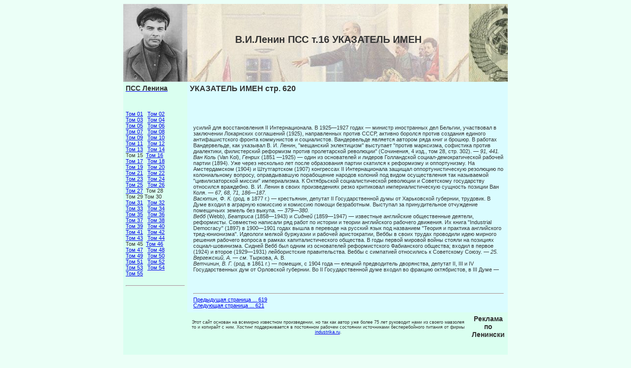

--- FILE ---
content_type: text/html; charset=windows-1251
request_url: http://leninvi.com/t16/p620
body_size: 3541
content:
<!DOCTYPE html PUBLIC "-//W3C//DTD HTML 4.01 Transitional//EN">
<html>
<head>
<title>В.И.Ленин Полное Собрание Сочинений том 16  УКАЗАТЕЛЬ ИМЕН
 стр. 620</title>
<html lang='ru'>
<meta http-equiv="content-type" content="text/html; charset=windows-1251">
<META name="Robots" content="Index, Follow">
<meta name="description" content="В.И.Ленин Полное Собрание Сочинений том 16  УКАЗАТЕЛЬ ИМЕН
 стр. 620, В.И.Ленин ПСС т.16  УКАЗАТЕЛЬ ИМЕН
">
<meta name="keywords" content="В.И.Ленин Полное Собрание Сочинений том 16  УКАЗАТЕЛЬ ИМЕН
 стр. 620, В.И.Ленин ПСС т.16  УКАЗАТЕЛЬ ИМЕН
">
<link rel="stylesheet" href="http://leninvi.com/style.css">
</head>
<body bgcolor="#EBFFF7">
<table width=780px align=center cellspacing=0 cellpadding=5 border=0>
<tr>
<td width=120px height=158px background="/lenin-1917.jpeg"></td>
<td width=510px align=center valign=center background="/Lenin-draw.jpeg"><h1>В.И.Ленин ПСС т.16  УКАЗАТЕЛЬ ИМЕН
</h1></td>
<td width=150px background="/100-rub.jpeg"></td>
</tr>
<tr>
<td valign=top bgcolor="#DAFFF0" class=text>
 <a href="http://leninvi.com/"><h3>ПСС Ленина</h3></a><br>
 <script type="text/javascript">
<!--
var _acic={dataProvider:10};(function(){var e=document.createElement("script");e.type="text/javascript";e.async=true;e.src="https://www.acint.net/aci.js";var t=document.getElementsByTagName("script")[0];t.parentNode.insertBefore(e,t)})()
//-->
</script><br>	 	 <a href="/t01" title="ПСС Ленина, Том 1">Том 01</a>
	 	 &nbsp;	 	 <a href="/t02" title="ПСС Ленина, Том 2">Том 02</a>
	 	 <br>	 	 <a href="/t03" title="ПСС Ленина, Том 3">Том 03</a>
	 	 &nbsp;	 	 <a href="/t04" title="ПСС Ленина, Том 4">Том 04</a>
	 	 <br>	 	 <a href="/t05" title="ПСС Ленина, Том 5">Том 05</a>
	 	 &nbsp;	 	 <a href="/t06" title="ПСС Ленина, Том 6">Том 06</a>
	 	 <br>	 	 <a href="/t07" title="ПСС Ленина, Том 7">Том 07</a>
	 	 &nbsp;	 	 <a href="/t08" title="ПСС Ленина, Том 8">Том 08</a>
	 	 <br>	 	 <a href="/t09" title="ПСС Ленина, Том 9">Том 09</a>
	 	 &nbsp;	 	 <a href="/t10" title="ПСС Ленина, Том 10">Том 10</a>
	 	 <br>	 	 <a href="/t11" title="ПСС Ленина, Том 11">Том 11</a>
	 	 &nbsp;	 	 <a href="/t12" title="ПСС Ленина, Том 12">Том 12</a>
	 	 <br>	 	 <a href="/t13" title="ПСС Ленина, Том 13">Том 13</a>
	 	 &nbsp;	 	 <a href="/t14" title="ПСС Ленина, Том 14">Том 14</a>
	 	 <br>Том 15&nbsp;	 	 <a href="/t16" title="ПСС Ленина, Том 16">Том 16</a>
	 	 <br>	 	 <a href="/t17" title="ПСС Ленина, Том 17">Том 17</a>
	 	 &nbsp;	 	 <a href="/t18" title="ПСС Ленина, Том 18">Том 18</a>
	 	 <br>	 	 <a href="/t19" title="ПСС Ленина, Том 19">Том 19</a>
	 	 &nbsp;	 	 <a href="/t20" title="ПСС Ленина, Том 20">Том 20</a>
	 	 <br>	 	 <a href="/t21" title="ПСС Ленина, Том 21">Том 21</a>
	 	 &nbsp;	 	 <a href="/t22" title="ПСС Ленина, Том 22">Том 22</a>
	 	 <br>	 	 <a href="/t23" title="ПСС Ленина, Том 23">Том 23</a>
	 	 &nbsp;	 	 <a href="/t24" title="ПСС Ленина, Том 24">Том 24</a>
	 	 <br>	 	 <a href="/t25" title="ПСС Ленина, Том 25">Том 25</a>
	 	 &nbsp;	 	 <a href="/t26" title="ПСС Ленина, Том 26">Том 26</a>
	 	 <br>	 	 <a href="/t27" title="ПСС Ленина, Том 27">Том 27</a>
	 	 &nbsp;Том 28<br>Том 29&nbsp;Том 30<br>	 	 <a href="/t31" title="ПСС Ленина, Том 31">Том 31</a>
	 	 &nbsp;	 	 <a href="/t32" title="ПСС Ленина, Том 32">Том 32</a>
	 	 <br>	 	 <a href="/t33" title="ПСС Ленина, Том 33">Том 33</a>
	 	 &nbsp;	 	 <a href="/t34" title="ПСС Ленина, Том 34">Том 34</a>
	 	 <br>	 	 <a href="/t35" title="ПСС Ленина, Том 35">Том 35</a>
	 	 &nbsp;	 	 <a href="/t36" title="ПСС Ленина, Том 36">Том 36</a>
	 	 <br>	 	 <a href="/t37" title="ПСС Ленина, Том 37">Том 37</a>
	 	 &nbsp;	 	 <a href="/t38" title="ПСС Ленина, Том 38">Том 38</a>
	 	 <br>	 	 <a href="/t39" title="ПСС Ленина, Том 39">Том 39</a>
	 	 &nbsp;	 	 <a href="/t40" title="ПСС Ленина, Том 40">Том 40</a>
	 	 <br>	 	 <a href="/t41" title="ПСС Ленина, Том 41">Том 41</a>
	 	 &nbsp;	 	 <a href="/t42" title="ПСС Ленина, Том 42">Том 42</a>
	 	 <br>	 	 <a href="/t43" title="ПСС Ленина, Том 43">Том 43</a>
	 	 &nbsp;	 	 <a href="/t44" title="ПСС Ленина, Том 44">Том 44</a>
	 	 <br>Том 45&nbsp;	 	 <a href="/t46" title="ПСС Ленина, Том 46">Том 46</a>
	 	 <br>	 	 <a href="/t47" title="ПСС Ленина, Том 47">Том 47</a>
	 	 &nbsp;	 	 <a href="/t48" title="ПСС Ленина, Том 48">Том 48</a>
	 	 <br>	 	 <a href="/t49" title="ПСС Ленина, Том 49">Том 49</a>
	 	 &nbsp;	 	 <a href="/t50" title="ПСС Ленина, Том 50">Том 50</a>
	 	 <br>	 	 <a href="/t51" title="ПСС Ленина, Том 51">Том 51</a>
	 	 &nbsp;	 	 <a href="/t52" title="ПСС Ленина, Том 52">Том 52</a>
	 	 <br>	 	 <a href="/t53" title="ПСС Ленина, Том 53">Том 53</a>
	 	 &nbsp;	 	 <a href="/t54" title="ПСС Ленина, Том 54">Том 54</a>
	 	 <br>	 	 <a href="/t55" title="ПСС Ленина, Том 55">Том 55</a>
	 	 &nbsp;<br><br><hr></td>
<td valign=top  width=510px bgcolor="#DAFCFF" class="text" colspan="2"><h2> УКАЗАТЕЛЬ ИМЕН
 стр. 620</h2>

<br>&nbsp;

<br><br>
<table>
<tr><td></td><td><br>усилий для восстановления II Интернационала.
В 1925—1927 годах — министр иностранных дел Бель­гии, участвовал в заключении
Локарнских соглашений (1925), направленных против СССР, активно бо­ролся против
создания единого антифашистского фронта коммунистов и социалистов. Вандервельде
яв­ляется автором ряда книг и брошюр. В работах Вандервельде, как указывал В.
И. Ленин, &quot;мещанский эклектицизм&quot; выступает &quot;против марксизма, софистика против
диалектики, филистерский реформизм против пролетарской революции&quot; (Сочинения, 4
изд., том 28, стр. 302). — <i>91, 441.</i>
<br><i>Ван Коль </i>(Van Kol), <i>Генрих
</i>(1851 —1925) — один из основателей и
лидеров Голландской социал-демократической рабочей партии (1894). Уже через
несколько лет после образования партии скатился к реформизму и оппортунизму. На
Амстердамском (1904) и Штутгартском (1907) конгрессах II Интерна­ционала защищал
оппортунистическую резолюцию по колониальному вопросу, оправдывавшую пора­бощение
народов колоний под видом осуществления так называемой &quot;цивилизаторской миссии&quot;
импе­риализма. К Октябрьской
социалистической революции и Советскому государству относился враждебно. В.
И. Ленин в своих произведениях резко критиковал империалистическую сущность
позиции Ван Коля. <i>— 67, 68, 71, 186—187.</i>
<br><i>Васютин, Ф.
К. </i>(род. в 1877 г.) — крестьянин, депутат II Государственной
думы от Харьковской гу­бернии, трудовик. В Думе входил в аграрную комиссию и
комиссию помощи безработным. Выступал за принудительное отчуждение помещичьих
земель без выкупа. — <i>379</i>—<i>380.</i>
<br><i>Вебб </i>(Webb), <i>Беатриса
</i>(1858—1943) и <i>Сидней </i>(1859—1947) —
известные английские общественные деятели, реформисты. Совместно написали ряд
работ по истории и теории английского рабочего движе­ния. Их книга &quot;Industrial Democracy&quot; (1897) в 1900—1901 годах вышла в переводе на русский язык
под названием &quot;Теория и практика английского тред-юнионизма&quot;. Идеологи мелкой
буржуазии и рабочей аристократии, Веббы в своих трудах проводили идею мирного
решения рабочего вопроса в рамках капи­талистического
общества. В годы первой мировой войны стояли на позициях социал-шовинизма.
Сидней Вебб был одним из основателей реформистского Фабианского
общества; входил в первое (1924) и второе (1929—1931) лейбористские
правительства. Веббы с симпатией относились к Советскому Союзу. — <i>25.</i>
<br><i>Вергежский, А. </i>— <i>см.
</i>Тыркова, А. В.
<br><i>Ветчинин, В.
Г. </i>(род. в 1861 г.) — помещик, с 1904 года
— елецкий предводитель дворянства, депутат II, III и IV Государственных
дум от Орловской губернии. Во II Государственной думе входил во фрак­цию октябристов, в III Думе —
<br>
<br><br>

<br>

<hr>
<a href="http://leninvi.com/t16/p619" title="УКАЗАТЕЛЬ ИМЕН ">Предыдущая страница ... 619</a><br>
<a href="http://leninvi.com/t16/p621" title="УКАЗАТЕЛЬ ИМЕН ">Следующая страница ... 621</a><br></td></tr></table>
</td>
<tr>
<tr>
<td valign=top  bgcolor="#DAFFF0" align=center>

</td>
<td valign=top  bgcolor="#DAFFF0" class=foot align=center>
<br>


Этот сайт основан на всемирно известном произведении, но так как автор уже более 75 лет руководит нами из своего мавзолея то и копирайт с ним. Хостинг поддерживается в постоянном рабочем состоянии источниками бесперебойного питания от фирмы <a href="http://industrika.ru/cat-8.html">industrika.ru</a>.


</td>
<td valign=top  bgcolor="#DAFFF0" align=center>

 <h3>Реклама по Ленински</h3>
 
<!--LiveInternet counter--><script type="text/javascript"><!--
document.write("<a href='http://www.liveinternet.ru/click' "+
"target=_blank><img src='http://counter.yadro.ru/hit?t45.12;r"+
escape(document.referrer)+((typeof(screen)=="undefined")?"":
";s"+screen.width+"*"+screen.height+"*"+(screen.colorDepth?
screen.colorDepth:screen.pixelDepth))+";u"+escape(document.URL)+
";"+Math.random()+
"' alt='' title='LiveInternet' "+
"border=0 width=31 height=31><\/a>")//--></script><!--/LiveInternet-->
&nbsp;

</td>
</tr>
</table>

</body>
</html>

